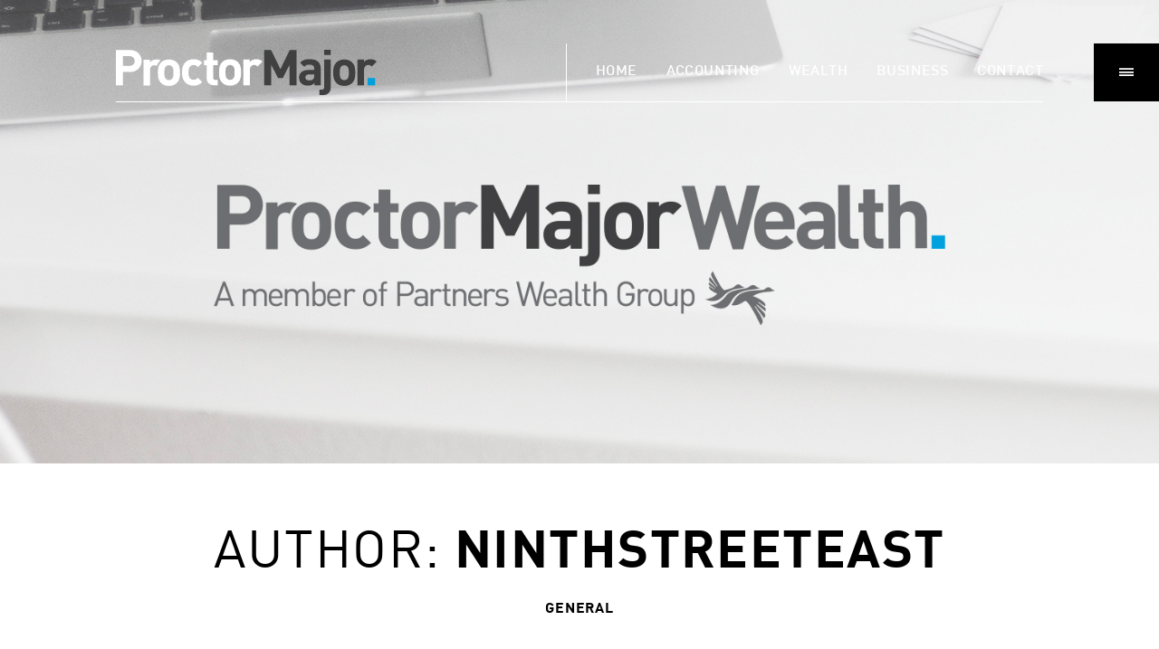

--- FILE ---
content_type: text/html; charset=UTF-8
request_url: http://proctormajor.com.au/author/ninthstreeteast/
body_size: 7936
content:
<!doctype html>

<!--[if lt IE 7]><html lang="en" class="no-js lt-ie9 lt-ie8 lt-ie7"><![endif]-->
<!--[if (IE 7)&!(IEMobile)]><html lang="en" class="no-js lt-ie9 lt-ie8"><![endif]-->
<!--[if (IE 8)&!(IEMobile)]><html lang="en" class="no-js lt-ie9"><![endif]-->
<!--[if gt IE 8]><!--> <html lang="en"><!--<![endif]-->

	<head>
		<meta charset="utf-8">

				<meta http-equiv="X-UA-Compatible" content="IE=edge">

		<title>Proctor Major  ninthstreeteast</title>

				<meta name="HandheldFriendly" content="True">
		<meta name="MobileOptimized" content="320">
		<meta name="viewport" content="width=device-width, initial-scale=1"/>


		<link rel="apple-touch-icon" href="http://proctormajor.com.au/wp-content/themes/marken/library/images/apple-touch-icon.png">
		<link rel="icon" href="http://proctormajor.com.au/wp-content/themes/marken/favicon.png">
		<!--[if IE]>
			<link rel="shortcut icon" href="http://proctormajor.com.au/wp-content/themes/marken/favicon.ico">
		<![endif]-->
		<meta name="msapplication-TileColor" content="#f01d4f">
		<meta name="msapplication-TileImage" content="http://proctormajor.com.au/wp-content/themes/marken/library/images/win8-tile-icon.png">
            <meta name="theme-color" content="#121212">

		<link rel="pingback" href="http://proctormajor.com.au/xmlrpc.php">

		<link rel="stylesheet" href="http://proctormajor.com.au/wp-content/themes/marken/lib/css/main.min.css" type="text/css" media="all">
		<meta name='robots' content='max-image-preview:large' />
<link rel="alternate" type="application/rss+xml" title="Proctor Major &raquo; Feed" href="http://proctormajor.com.au/feed/" />
<link rel="alternate" type="application/rss+xml" title="Proctor Major &raquo; Comments Feed" href="http://proctormajor.com.au/comments/feed/" />
<link rel="alternate" type="application/rss+xml" title="Proctor Major &raquo; Posts by ninthstreeteast Feed" href="http://proctormajor.com.au/author/ninthstreeteast/feed/" />
<script type="text/javascript">
/* <![CDATA[ */
window._wpemojiSettings = {"baseUrl":"https:\/\/s.w.org\/images\/core\/emoji\/15.0.3\/72x72\/","ext":".png","svgUrl":"https:\/\/s.w.org\/images\/core\/emoji\/15.0.3\/svg\/","svgExt":".svg","source":{"concatemoji":"http:\/\/proctormajor.com.au\/wp-includes\/js\/wp-emoji-release.min.js"}};
/*! This file is auto-generated */
!function(i,n){var o,s,e;function c(e){try{var t={supportTests:e,timestamp:(new Date).valueOf()};sessionStorage.setItem(o,JSON.stringify(t))}catch(e){}}function p(e,t,n){e.clearRect(0,0,e.canvas.width,e.canvas.height),e.fillText(t,0,0);var t=new Uint32Array(e.getImageData(0,0,e.canvas.width,e.canvas.height).data),r=(e.clearRect(0,0,e.canvas.width,e.canvas.height),e.fillText(n,0,0),new Uint32Array(e.getImageData(0,0,e.canvas.width,e.canvas.height).data));return t.every(function(e,t){return e===r[t]})}function u(e,t,n){switch(t){case"flag":return n(e,"\ud83c\udff3\ufe0f\u200d\u26a7\ufe0f","\ud83c\udff3\ufe0f\u200b\u26a7\ufe0f")?!1:!n(e,"\ud83c\uddfa\ud83c\uddf3","\ud83c\uddfa\u200b\ud83c\uddf3")&&!n(e,"\ud83c\udff4\udb40\udc67\udb40\udc62\udb40\udc65\udb40\udc6e\udb40\udc67\udb40\udc7f","\ud83c\udff4\u200b\udb40\udc67\u200b\udb40\udc62\u200b\udb40\udc65\u200b\udb40\udc6e\u200b\udb40\udc67\u200b\udb40\udc7f");case"emoji":return!n(e,"\ud83d\udc26\u200d\u2b1b","\ud83d\udc26\u200b\u2b1b")}return!1}function f(e,t,n){var r="undefined"!=typeof WorkerGlobalScope&&self instanceof WorkerGlobalScope?new OffscreenCanvas(300,150):i.createElement("canvas"),a=r.getContext("2d",{willReadFrequently:!0}),o=(a.textBaseline="top",a.font="600 32px Arial",{});return e.forEach(function(e){o[e]=t(a,e,n)}),o}function t(e){var t=i.createElement("script");t.src=e,t.defer=!0,i.head.appendChild(t)}"undefined"!=typeof Promise&&(o="wpEmojiSettingsSupports",s=["flag","emoji"],n.supports={everything:!0,everythingExceptFlag:!0},e=new Promise(function(e){i.addEventListener("DOMContentLoaded",e,{once:!0})}),new Promise(function(t){var n=function(){try{var e=JSON.parse(sessionStorage.getItem(o));if("object"==typeof e&&"number"==typeof e.timestamp&&(new Date).valueOf()<e.timestamp+604800&&"object"==typeof e.supportTests)return e.supportTests}catch(e){}return null}();if(!n){if("undefined"!=typeof Worker&&"undefined"!=typeof OffscreenCanvas&&"undefined"!=typeof URL&&URL.createObjectURL&&"undefined"!=typeof Blob)try{var e="postMessage("+f.toString()+"("+[JSON.stringify(s),u.toString(),p.toString()].join(",")+"));",r=new Blob([e],{type:"text/javascript"}),a=new Worker(URL.createObjectURL(r),{name:"wpTestEmojiSupports"});return void(a.onmessage=function(e){c(n=e.data),a.terminate(),t(n)})}catch(e){}c(n=f(s,u,p))}t(n)}).then(function(e){for(var t in e)n.supports[t]=e[t],n.supports.everything=n.supports.everything&&n.supports[t],"flag"!==t&&(n.supports.everythingExceptFlag=n.supports.everythingExceptFlag&&n.supports[t]);n.supports.everythingExceptFlag=n.supports.everythingExceptFlag&&!n.supports.flag,n.DOMReady=!1,n.readyCallback=function(){n.DOMReady=!0}}).then(function(){return e}).then(function(){var e;n.supports.everything||(n.readyCallback(),(e=n.source||{}).concatemoji?t(e.concatemoji):e.wpemoji&&e.twemoji&&(t(e.twemoji),t(e.wpemoji)))}))}((window,document),window._wpemojiSettings);
/* ]]> */
</script>
<style id='wp-emoji-styles-inline-css' type='text/css'>

	img.wp-smiley, img.emoji {
		display: inline !important;
		border: none !important;
		box-shadow: none !important;
		height: 1em !important;
		width: 1em !important;
		margin: 0 0.07em !important;
		vertical-align: -0.1em !important;
		background: none !important;
		padding: 0 !important;
	}
</style>
<link rel='stylesheet' id='wp-block-library-css' href='http://proctormajor.com.au/wp-includes/css/dist/block-library/style.min.css' type='text/css' media='all' />
<style id='classic-theme-styles-inline-css' type='text/css'>
/*! This file is auto-generated */
.wp-block-button__link{color:#fff;background-color:#32373c;border-radius:9999px;box-shadow:none;text-decoration:none;padding:calc(.667em + 2px) calc(1.333em + 2px);font-size:1.125em}.wp-block-file__button{background:#32373c;color:#fff;text-decoration:none}
</style>
<style id='global-styles-inline-css' type='text/css'>
body{--wp--preset--color--black: #000000;--wp--preset--color--cyan-bluish-gray: #abb8c3;--wp--preset--color--white: #ffffff;--wp--preset--color--pale-pink: #f78da7;--wp--preset--color--vivid-red: #cf2e2e;--wp--preset--color--luminous-vivid-orange: #ff6900;--wp--preset--color--luminous-vivid-amber: #fcb900;--wp--preset--color--light-green-cyan: #7bdcb5;--wp--preset--color--vivid-green-cyan: #00d084;--wp--preset--color--pale-cyan-blue: #8ed1fc;--wp--preset--color--vivid-cyan-blue: #0693e3;--wp--preset--color--vivid-purple: #9b51e0;--wp--preset--gradient--vivid-cyan-blue-to-vivid-purple: linear-gradient(135deg,rgba(6,147,227,1) 0%,rgb(155,81,224) 100%);--wp--preset--gradient--light-green-cyan-to-vivid-green-cyan: linear-gradient(135deg,rgb(122,220,180) 0%,rgb(0,208,130) 100%);--wp--preset--gradient--luminous-vivid-amber-to-luminous-vivid-orange: linear-gradient(135deg,rgba(252,185,0,1) 0%,rgba(255,105,0,1) 100%);--wp--preset--gradient--luminous-vivid-orange-to-vivid-red: linear-gradient(135deg,rgba(255,105,0,1) 0%,rgb(207,46,46) 100%);--wp--preset--gradient--very-light-gray-to-cyan-bluish-gray: linear-gradient(135deg,rgb(238,238,238) 0%,rgb(169,184,195) 100%);--wp--preset--gradient--cool-to-warm-spectrum: linear-gradient(135deg,rgb(74,234,220) 0%,rgb(151,120,209) 20%,rgb(207,42,186) 40%,rgb(238,44,130) 60%,rgb(251,105,98) 80%,rgb(254,248,76) 100%);--wp--preset--gradient--blush-light-purple: linear-gradient(135deg,rgb(255,206,236) 0%,rgb(152,150,240) 100%);--wp--preset--gradient--blush-bordeaux: linear-gradient(135deg,rgb(254,205,165) 0%,rgb(254,45,45) 50%,rgb(107,0,62) 100%);--wp--preset--gradient--luminous-dusk: linear-gradient(135deg,rgb(255,203,112) 0%,rgb(199,81,192) 50%,rgb(65,88,208) 100%);--wp--preset--gradient--pale-ocean: linear-gradient(135deg,rgb(255,245,203) 0%,rgb(182,227,212) 50%,rgb(51,167,181) 100%);--wp--preset--gradient--electric-grass: linear-gradient(135deg,rgb(202,248,128) 0%,rgb(113,206,126) 100%);--wp--preset--gradient--midnight: linear-gradient(135deg,rgb(2,3,129) 0%,rgb(40,116,252) 100%);--wp--preset--font-size--small: 13px;--wp--preset--font-size--medium: 20px;--wp--preset--font-size--large: 36px;--wp--preset--font-size--x-large: 42px;--wp--preset--spacing--20: 0.44rem;--wp--preset--spacing--30: 0.67rem;--wp--preset--spacing--40: 1rem;--wp--preset--spacing--50: 1.5rem;--wp--preset--spacing--60: 2.25rem;--wp--preset--spacing--70: 3.38rem;--wp--preset--spacing--80: 5.06rem;--wp--preset--shadow--natural: 6px 6px 9px rgba(0, 0, 0, 0.2);--wp--preset--shadow--deep: 12px 12px 50px rgba(0, 0, 0, 0.4);--wp--preset--shadow--sharp: 6px 6px 0px rgba(0, 0, 0, 0.2);--wp--preset--shadow--outlined: 6px 6px 0px -3px rgba(255, 255, 255, 1), 6px 6px rgba(0, 0, 0, 1);--wp--preset--shadow--crisp: 6px 6px 0px rgba(0, 0, 0, 1);}:where(.is-layout-flex){gap: 0.5em;}:where(.is-layout-grid){gap: 0.5em;}body .is-layout-flex{display: flex;}body .is-layout-flex{flex-wrap: wrap;align-items: center;}body .is-layout-flex > *{margin: 0;}body .is-layout-grid{display: grid;}body .is-layout-grid > *{margin: 0;}:where(.wp-block-columns.is-layout-flex){gap: 2em;}:where(.wp-block-columns.is-layout-grid){gap: 2em;}:where(.wp-block-post-template.is-layout-flex){gap: 1.25em;}:where(.wp-block-post-template.is-layout-grid){gap: 1.25em;}.has-black-color{color: var(--wp--preset--color--black) !important;}.has-cyan-bluish-gray-color{color: var(--wp--preset--color--cyan-bluish-gray) !important;}.has-white-color{color: var(--wp--preset--color--white) !important;}.has-pale-pink-color{color: var(--wp--preset--color--pale-pink) !important;}.has-vivid-red-color{color: var(--wp--preset--color--vivid-red) !important;}.has-luminous-vivid-orange-color{color: var(--wp--preset--color--luminous-vivid-orange) !important;}.has-luminous-vivid-amber-color{color: var(--wp--preset--color--luminous-vivid-amber) !important;}.has-light-green-cyan-color{color: var(--wp--preset--color--light-green-cyan) !important;}.has-vivid-green-cyan-color{color: var(--wp--preset--color--vivid-green-cyan) !important;}.has-pale-cyan-blue-color{color: var(--wp--preset--color--pale-cyan-blue) !important;}.has-vivid-cyan-blue-color{color: var(--wp--preset--color--vivid-cyan-blue) !important;}.has-vivid-purple-color{color: var(--wp--preset--color--vivid-purple) !important;}.has-black-background-color{background-color: var(--wp--preset--color--black) !important;}.has-cyan-bluish-gray-background-color{background-color: var(--wp--preset--color--cyan-bluish-gray) !important;}.has-white-background-color{background-color: var(--wp--preset--color--white) !important;}.has-pale-pink-background-color{background-color: var(--wp--preset--color--pale-pink) !important;}.has-vivid-red-background-color{background-color: var(--wp--preset--color--vivid-red) !important;}.has-luminous-vivid-orange-background-color{background-color: var(--wp--preset--color--luminous-vivid-orange) !important;}.has-luminous-vivid-amber-background-color{background-color: var(--wp--preset--color--luminous-vivid-amber) !important;}.has-light-green-cyan-background-color{background-color: var(--wp--preset--color--light-green-cyan) !important;}.has-vivid-green-cyan-background-color{background-color: var(--wp--preset--color--vivid-green-cyan) !important;}.has-pale-cyan-blue-background-color{background-color: var(--wp--preset--color--pale-cyan-blue) !important;}.has-vivid-cyan-blue-background-color{background-color: var(--wp--preset--color--vivid-cyan-blue) !important;}.has-vivid-purple-background-color{background-color: var(--wp--preset--color--vivid-purple) !important;}.has-black-border-color{border-color: var(--wp--preset--color--black) !important;}.has-cyan-bluish-gray-border-color{border-color: var(--wp--preset--color--cyan-bluish-gray) !important;}.has-white-border-color{border-color: var(--wp--preset--color--white) !important;}.has-pale-pink-border-color{border-color: var(--wp--preset--color--pale-pink) !important;}.has-vivid-red-border-color{border-color: var(--wp--preset--color--vivid-red) !important;}.has-luminous-vivid-orange-border-color{border-color: var(--wp--preset--color--luminous-vivid-orange) !important;}.has-luminous-vivid-amber-border-color{border-color: var(--wp--preset--color--luminous-vivid-amber) !important;}.has-light-green-cyan-border-color{border-color: var(--wp--preset--color--light-green-cyan) !important;}.has-vivid-green-cyan-border-color{border-color: var(--wp--preset--color--vivid-green-cyan) !important;}.has-pale-cyan-blue-border-color{border-color: var(--wp--preset--color--pale-cyan-blue) !important;}.has-vivid-cyan-blue-border-color{border-color: var(--wp--preset--color--vivid-cyan-blue) !important;}.has-vivid-purple-border-color{border-color: var(--wp--preset--color--vivid-purple) !important;}.has-vivid-cyan-blue-to-vivid-purple-gradient-background{background: var(--wp--preset--gradient--vivid-cyan-blue-to-vivid-purple) !important;}.has-light-green-cyan-to-vivid-green-cyan-gradient-background{background: var(--wp--preset--gradient--light-green-cyan-to-vivid-green-cyan) !important;}.has-luminous-vivid-amber-to-luminous-vivid-orange-gradient-background{background: var(--wp--preset--gradient--luminous-vivid-amber-to-luminous-vivid-orange) !important;}.has-luminous-vivid-orange-to-vivid-red-gradient-background{background: var(--wp--preset--gradient--luminous-vivid-orange-to-vivid-red) !important;}.has-very-light-gray-to-cyan-bluish-gray-gradient-background{background: var(--wp--preset--gradient--very-light-gray-to-cyan-bluish-gray) !important;}.has-cool-to-warm-spectrum-gradient-background{background: var(--wp--preset--gradient--cool-to-warm-spectrum) !important;}.has-blush-light-purple-gradient-background{background: var(--wp--preset--gradient--blush-light-purple) !important;}.has-blush-bordeaux-gradient-background{background: var(--wp--preset--gradient--blush-bordeaux) !important;}.has-luminous-dusk-gradient-background{background: var(--wp--preset--gradient--luminous-dusk) !important;}.has-pale-ocean-gradient-background{background: var(--wp--preset--gradient--pale-ocean) !important;}.has-electric-grass-gradient-background{background: var(--wp--preset--gradient--electric-grass) !important;}.has-midnight-gradient-background{background: var(--wp--preset--gradient--midnight) !important;}.has-small-font-size{font-size: var(--wp--preset--font-size--small) !important;}.has-medium-font-size{font-size: var(--wp--preset--font-size--medium) !important;}.has-large-font-size{font-size: var(--wp--preset--font-size--large) !important;}.has-x-large-font-size{font-size: var(--wp--preset--font-size--x-large) !important;}
.wp-block-navigation a:where(:not(.wp-element-button)){color: inherit;}
:where(.wp-block-post-template.is-layout-flex){gap: 1.25em;}:where(.wp-block-post-template.is-layout-grid){gap: 1.25em;}
:where(.wp-block-columns.is-layout-flex){gap: 2em;}:where(.wp-block-columns.is-layout-grid){gap: 2em;}
.wp-block-pullquote{font-size: 1.5em;line-height: 1.6;}
</style>
<script type="text/javascript" src="http://proctormajor.com.au/wp-includes/js/jquery/jquery.min.js" id="jquery-core-js"></script>
<script type="text/javascript" src="http://proctormajor.com.au/wp-includes/js/jquery/jquery-migrate.min.js" id="jquery-migrate-js"></script>
<link rel="https://api.w.org/" href="http://proctormajor.com.au/wp-json/" /><link rel="alternate" type="application/json" href="http://proctormajor.com.au/wp-json/wp/v2/users/2" />
		
	</head>

	<body class="archive author author-ninthstreeteast author-2" itemscope itemtype="http://schema.org/WebPage">
		<header class="header" role="banner" itemscope itemtype="http://schema.org/WPHeader">
      <div class="wrp">
        <a href="http://proctormajor.com.au">
					<div class="logo">
	          <svg xmlns="http://www.w3.org/2000/svg" viewBox="0 0 838.083 146.927"><title>proctor-major-logo</title><path d="M44.776,72.255h-22.1v43.223H.259V.644H44.776c23.707,0,37.9,16.293,37.9,35.807S68.483,72.255,44.776,72.255Zm-1.13-51.611H22.677V52.1H43.645c10.16,0,16.613-6.291,16.613-15.645S53.806,20.644,43.645,20.644Z" style="fill:#fff"/><path d="M144.214,34.8c-4.1-2.412-8.541-3.4-14.1-3.4-9.034,0-17.1,4.193-21.13,9.03V32.366H88.5v84.026h20.968V65.751c0-10.646,7.1-15.483,13.547-15.483a13.05,13.05,0,0,1,8.151,2.427,33.694,33.694,0,0,1,7.9-13.445A35.169,35.169,0,0,1,144.214,34.8Z" style="fill:#fff"/><path d="M196.45,41.72C191.289,36.235,182.741,31.4,170.321,31.4a36.355,36.355,0,0,0-20.263,5.614,31.265,31.265,0,0,0-5.7,4.708,30.382,30.382,0,0,0-7.582,13.514c-1.443,5.274-1.934,11.458-1.934,19.064,0,15.319,1.936,24.835,9.516,32.739,5.161,5.485,13.55,10.322,25.967,10.322s20.968-4.837,26.129-10.322c7.58-7.9,9.516-17.419,9.516-32.739C205.966,59.139,204.029,49.624,196.45,41.72ZM180.16,94.779a13.262,13.262,0,0,1-9.84,3.711,12.887,12.887,0,0,1-9.678-3.711c-4.355-4.355-4.837-11.773-4.837-20.481s.482-15.969,4.837-20.32a12.874,12.874,0,0,1,9.678-3.711,13.249,13.249,0,0,1,9.84,3.711C184.515,58.33,185,65.589,185,74.3S184.515,90.424,180.16,94.779Z" style="fill:#fff"/><path d="M249.74,116.446c-16.772,0-37.578-9.034-37.578-43.061s20.806-42.9,37.578-42.9c11.614,0,20.324,3.549,27.742,11.29L263.29,55.965c-4.355-4.675-8.065-6.612-13.55-6.612a14.543,14.543,0,0,0-11.935,5.485c-3.225,4.031-4.675,9.674-4.675,18.546s1.45,14.675,4.675,18.706a14.543,14.543,0,0,0,11.935,5.485c5.485,0,9.2-1.936,13.55-6.612l14.191,14.029C270.064,112.735,261.354,116.446,249.74,116.446Z" style="fill:#fff"/><path d="M315.864,115.478c-17.1,0-24.355-12.1-24.355-24.031V49.836h-8.872V33.871h8.872V9.034h20.968V33.871h14.835V49.836H312.477V90.155c0,4.841,2.257,7.583,7.256,7.583h7.58v17.74Z" style="fill:#fff"/><path d="M392.957,106.124c-5.161,5.485-13.709,10.322-26.129,10.322s-20.806-4.837-25.967-10.322c-7.58-7.9-9.516-17.419-9.516-32.739,0-15.159,1.936-24.675,9.516-32.579,5.161-5.485,13.55-10.322,25.967-10.322s20.968,4.837,26.129,10.322c7.58,7.9,9.516,17.419,9.516,32.579C402.473,88.7,400.536,98.22,392.957,106.124ZM376.667,53.065a13.249,13.249,0,0,0-9.84-3.711,12.874,12.874,0,0,0-9.678,3.711c-4.351,4.351-4.837,11.611-4.837,20.32s.486,16.126,4.837,20.481a12.887,12.887,0,0,0,9.678,3.711,13.262,13.262,0,0,0,9.84-3.711c4.355-4.355,4.837-11.773,4.837-20.481S381.022,57.416,376.667,53.065Z" style="fill:#fff"/><path d="M455.213,54.353c-3.225-3.225-5.967-5-11.128-5-6.45,0-13.547,4.837-13.547,15.483v50.641H409.57V31.452h20.482v8.062c4.034-4.837,12.1-9.03,21.13-9.03,8.224,0,14.033,2.095,19.838,7.9Z" style="fill:#fff"/><path d="M558.275,115.478V48.548L536.339,92.091H521.18l-22.1-43.543v66.93H476.663V.644h22.1l30,62.095L558.6.644h22.1V115.478Z" style="fill:#404041"/><path d="M637.711,115.478v-7.259c-5.643,5.647-10.966,8.065-20.644,8.065-9.516,0-16.451-2.419-21.45-7.418-4.517-4.679-6.935-11.452-6.935-18.87,0-13.387,9.2-24.353,28.71-24.353h19.838V61.45c0-9.2-4.517-13.227-15.645-13.227-8.065,0-11.773,1.936-16.127,6.935L592.067,42.095c8.227-9.03,16.289-11.611,30.322-11.611,23.549,0,35.8,10,35.8,29.674v55.319Zm-.482-35.483H620.615c-7.58,0-11.773,3.549-11.773,9.516,0,5.805,3.869,9.678,12.1,9.678,5.805,0,9.516-.486,13.223-4.031,2.26-2.1,3.066-5.485,3.066-10.646Z" style="fill:#404041"/><path d="M665.933,146.927H654v-17.74h8.065c5.323,0,7.418-2.581,7.418-7.58V31.452h20.968V122.9C690.449,134.83,683.19,146.927,665.933,146.927ZM669.161,17.1V0h21.45V17.1Z" style="fill:#404041"/><path d="M760.015,107.038c-5.161,5.485-13.709,10.322-26.129,10.322s-20.806-4.837-25.967-10.322c-7.58-7.9-9.516-17.419-9.516-32.739,0-15.159,1.936-24.675,9.516-32.579,5.161-5.485,13.55-10.322,25.967-10.322s20.968,4.837,26.129,10.322c7.58,7.9,9.516,17.419,9.516,32.579C769.531,89.618,767.6,99.134,760.015,107.038ZM743.726,53.978a13.249,13.249,0,0,0-9.84-3.711,12.874,12.874,0,0,0-9.678,3.711c-4.355,4.351-4.837,11.611-4.837,20.32s.482,16.126,4.837,20.481a12.887,12.887,0,0,0,9.678,3.711,13.262,13.262,0,0,0,9.84-3.711c4.355-4.355,4.837-11.773,4.837-20.481S748.081,58.33,743.726,53.978Z" style="fill:#404041"/><path d="M822.276,54.353c-3.225-3.225-5.967-5-11.128-5-6.45,0-13.547,4.837-13.547,15.483v50.641H776.632V31.452h20.482v8.062c4.034-4.837,12.1-9.03,21.13-9.03,8.224,0,14.033,2.095,19.838,7.9Z" style="fill:#404041"/><path d="M809.042,115.478V91.609h24.031v23.869Z" style="fill:#00a0dd"/></svg>
	        </div>
        </a>
				<nav role="navigation" itemscope itemtype="http://schema.org/SiteNavigationElement" class="nav featured-menu">
					<ul id="menu-featured-pages" class=""><li id="menu-item-406" class="menu-item menu-item-type-post_type menu-item-object-page menu-item-home menu-item-406"><a href="http://proctormajor.com.au/">Home</a></li>
<li id="menu-item-59" class="menu-item menu-item-type-post_type menu-item-object-page menu-item-59"><a href="http://proctormajor.com.au/accountancy/">Accounting</a></li>
<li id="menu-item-58" class="menu-item menu-item-type-post_type menu-item-object-page menu-item-58"><a href="http://proctormajor.com.au/wealth/">Wealth</a></li>
<li id="menu-item-57" class="menu-item menu-item-type-post_type menu-item-object-page menu-item-57"><a href="http://proctormajor.com.au/business/">Business</a></li>
<li id="menu-item-405" class="menu-item menu-item-type-post_type menu-item-object-page menu-item-405"><a href="http://proctormajor.com.au/contact/">Contact</a></li>
</ul>				</nav>
      </div>
    </header>
		<main role="main" itemscope itemprop="mainContentOfPage" itemtype="http://schema.org/Blog">
												<section class="sec sec--fill hero" style="background-image:url(http://proctormajor.com.au/wp-content/uploads/2018/03/2035-Proctor-Major-EDM-Template-Blog-Header-Image-1.jpg);">
				<div class="menu-toggle menu-toggle--pinned">
	        menu
	      </div>
				<div class="main-menu">
					<div class="menu-toggle">
						close
					</div>
					<nav class="nav">
						<ul id="menu-main-menu" class=""><li id="menu-item-55" class="menu-item menu-item-type-post_type menu-item-object-page menu-item-home menu-item-55"><a href="http://proctormajor.com.au/">Home</a></li>
<li id="menu-item-54" class="menu-item menu-item-type-post_type menu-item-object-page menu-item-54"><a href="http://proctormajor.com.au/accountancy/">Accounting</a></li>
<li id="menu-item-53" class="menu-item menu-item-type-post_type menu-item-object-page menu-item-53"><a href="http://proctormajor.com.au/wealth/">Wealth</a></li>
<li id="menu-item-52" class="menu-item menu-item-type-post_type menu-item-object-page menu-item-52"><a href="http://proctormajor.com.au/business/">Business</a></li>
<li id="menu-item-51" class="menu-item menu-item-type-post_type menu-item-object-page menu-item-51"><a href="http://proctormajor.com.au/contact/">Contact</a></li>
</ul>					</nav>
				</div>
			</section>
<section class="sec">
  <div class="wrp">
    <h1 class="center">Author: <span class="vcard">ninthstreeteast</span></h1>
    <ul class="post-filters">
      <li class="filter ">
      <a href="http://proctormajor.com.au/category/general/">
        general      </a>
    </li>
  </ul>  </div>
</section>
<section class="sec post-list">
  <div class="wrp">
                    <article class="post" g-row>
  <div g-col="6" class="post-image">
        <a href="http://proctormajor.com.au/general/introducing-proctor-major-wealth/"><img src="http://proctormajor.com.au/wp-content/uploads/2018/03/2035-Proctor-Major-EDM-Template-Blog-Header-Image-1.jpg" alt=""></a>
  </div>
  <div g-col="6" class="post-details">
    <time datetime="2018-03-16T00:20:45+00:00">March 16, 2018</time>    <a href="http://proctormajor.com.au/general/introducing-proctor-major-wealth/">
      <h2 class="post-title">Introducing Proctor Major Wealth</h2>
    </a>
                      <p class="post-excerpt">
      <p>More than financial advisors, PROCTOR MAJOR WEALTH is a fully integrated strategic wealth advisory business, providing complete solutions including: Financial Planning Retirement Strategies Superannuation Wealth Protection Aged Care Advice Commercial and Residential Lending Legal Services The PROCTOR MAJOR WEALTH team &#8211;  Ben Savige and Luke Andrews &#8211; are very approachable and highly experienced. They’ll keep&#8230;  <a class="excerpt-read-more" href="http://proctormajor.com.au/general/introducing-proctor-major-wealth/" title="Read Introducing Proctor Major Wealth">Read more &raquo;</a></p>
    </p>
    <a href="http://proctormajor.com.au/general/introducing-proctor-major-wealth/" class="btn btn--simple">Read More</a>
  </div>
</article>        <div class="divider"></div>
            <div id="ajax-load-more" class="ajax-load-more-wrap default" data-id="5712983508" data-alm-id="" data-canonical-url="http://proctormajor.com.au/author/ninthstreeteast/" data-slug="2" data-post-id="2"  data-localized="ajax_load_more_5712983508_vars" data-alm-object="ajax_load_more_5712983508"><ul aria-live="polite" aria-atomic="true" class="alm-listing alm-ajax" data-container-type="ul" data-loading-style="default" data-repeater="default" data-post-type="post" data-order="DESC" data-orderby="date" data-offset="0" data-posts-per-page="10" data-scroll="false" data-pause="true" data-button-label="Load More" data-prev-button-label="Load Previous"></ul><div class="alm-btn-wrap" data-rel="ajax-load-more"><button class="alm-load-more-btn btn btn--simple" type="button">Load More</button></div></div>             </div>
</section>
		</main>
		<footer class="footer" role="contentinfo" itemscope itemtype="http://schema.org/WPFooter">
      <div class="footer__upper">
        <div class="wrp">
          <div class="contact">
            <p>&copy; Proctor Major 2026</p>
            <p>Level 5, 1 Como Street, Malvern VIC 3144</p>
												            <p>
            	<a href="tel:+61395718822">
            		+61 3 9571 8822            	</a>
            </p>
          </div>
          <div class="social">
    <div style="color:#B3B3B3;font-size:0.75em;">designed by <a href="https://ninthstreeteast.com/" target="_blank">9THST.E</a>. Built by <a href="https://marken.com.au/?utm_source=proctormajor&utm_medium=website&utm_campaign=referal" target="_blank">märken</a></div>
                                              <div class="i">
        <a href="https://au.linkedin.com/company/proctor-major">linkedin</a>
      </div>
                          </div>        </div>
      </div>
      <div class="footer__lower"></div>
    </footer>
		<script type="text/javascript" id="ajax_load_more_5712983508_vars">var ajax_load_more_5712983508_vars = {"id":"5712983508","script":"ajax_load_more_5712983508_vars","defaults":{"id":"5712983508","post_type":"post","posts_per_page":"10","pause":"true","scroll":"false","button_label":"Load More"}}</script><script type="text/javascript" src="http://proctormajor.com.au/wp-includes/js/dist/vendor/lodash.min.js" id="lodash-js"></script>
<script type="text/javascript" id="lodash-js-after">
/* <![CDATA[ */
window.lodash = _.noConflict();
/* ]]> */
</script>
<script type="text/javascript" src="http://proctormajor.com.au/wp-content/themes/marken/lib/js/slick.min.js" id="slick-js-js"></script>
<script type="text/javascript" src="http://proctormajor.com.au/wp-content/themes/marken/lib/js/main.min.js" id="scripts-js-js"></script>
<script type="text/javascript" id="ajax-load-more-js-extra">
/* <![CDATA[ */
var alm_localize = {"pluginurl":"http:\/\/proctormajor.com.au\/wp-content\/plugins\/ajax-load-more","version":"7.8.1","adminurl":"http:\/\/proctormajor.com.au\/wp-admin\/","ajaxurl":"http:\/\/proctormajor.com.au\/wp-admin\/admin-ajax.php","alm_nonce":"9d5de37bf8","rest_api_url":"","rest_api":"http:\/\/proctormajor.com.au\/wp-json\/","rest_nonce":"916658b0c2","trailing_slash":"true","is_front_page":"false","retain_querystring":"1","speed":"250","results_text":"Viewing {post_count} of {total_posts} results.","no_results_text":"No results found.","alm_debug":"","a11y_focus":"1","site_title":"Proctor Major","site_tagline":"-----","button_label":"Load More"};
/* ]]> */
</script>
<script type="text/javascript" src="http://proctormajor.com.au/wp-content/plugins/ajax-load-more/build/frontend/ajax-load-more.min.js" id="ajax-load-more-js"></script>
	</body>
</html>


--- FILE ---
content_type: text/css
request_url: http://proctormajor.com.au/wp-content/themes/marken/lib/css/main.min.css
body_size: 4162
content:
@charset "UTF-8";html{-ms-text-size-adjust:100%;-webkit-text-size-adjust:100%}body{margin:0;-moz-osx-font-smoothing:grayscale;-webkit-font-smoothing:antialiased}.user-copy ul li,blockquote,figure,h1,h2,h3,h4,h5,h6,ol,p,ul{margin:0;padding:0}li,main{display:block}h1,h2,h3,h4,h5,h6{font-size:inherit}strong{font-weight:700}a,button{color:inherit;transition:.3s}a{text-decoration:none}button{overflow:visible;border:0;font:inherit;-webkit-font-smoothing:inherit;letter-spacing:inherit;background:0 0;cursor:pointer}::-moz-focus-inner{padding:0;border:0}:focus{outline:0}img,svg{max-width:100%;height:auto;border:0;display:block}@font-face{font-family:DIN;font-weight:400;src:url(../type/DIN.woff2) format("woff2"),url(../type/DIN.woff) format("woff")}@font-face{font-family:DIN;font-weight:500;src:url(../type/DIN-Medium.woff2) format("woff2"),url(../type/DIN-Medium.woff) format("woff")}@font-face{font-family:DIN;font-weight:700;src:url(../type/DINBold.woff2) format("woff2"),url(../type/DINBold.woff) format("woff")}.user-copy ul li,p{line-height:1.5;font-size:.8125rem;margin:.75em 0 .75em}.user-copy ul li:first-child,p:first-child{margin-top:0}.user-copy ul li:last-child,p:last-child{margin-bottom:0}.user-copy ul li::after,p::after{content:'';display:table;height:1px}.user-copy ul{margin:.75em 0 .75em;padding-left:1.5em}.user-copy ul:first-child{margin-top:0}.user-copy ul:last-child{margin-bottom:0}.user-copy ul li{position:relative;margin:.5em 0}.user-copy ul li::before{content:'•';position:absolute;top:.55em;right:auto;bottom:auto;left:-1em;transform:translateY(-50%)}.user-copy span{color:#00a1df}.featured-copy{font-weight:700;font-size:1rem;line-height:1.4;letter-spacing:.025em}.featured-copy span{color:#00a1df}blockquote{padding-left:2rem;margin:2rem 0;border-left:1px solid #00a1df}.user-copy ul blockquote li,blockquote .user-copy ul li,blockquote p{font-size:1.8rem}h1,h2,h3,h4,h5,h6{margin:1em 0 .5em}h1:first-child,h2:first-child,h3:first-child,h4:first-child,h5:first-child,h6:first-child{margin-top:0}h1:last-child,h2:last-child,h3:last-child,h4:last-child,h5:last-child,h6:last-child{margin-bottom:0}.heading,h1{line-height:1;font-family:DIN;letter-spacing:.025em;text-transform:uppercase;font-weight:400;font-size:3.6rem}.heading span,h1 span{font-weight:700}.caps{text-transform:uppercase}.center{text-align:center}@font-face{font-family:"PM Icons";font-style:normal;font-weight:400;src:url(../icon/bh-icons.woff) format("woff"),url(../icon/bh-icons.svg) format("svg"),url(../icon/bh-icons.ttf) format("ttf")}.btn::after,.i,.menu-toggle,.t-arrow{font-family:'PM Icons'!important;speak:none;font-style:normal!important;font-weight:400!important;font-variant:normal!important;text-transform:none!important;line-height:1!important;letter-spacing:0!important;font-feature-settings:"liga";font-variant-ligatures:discretionary-ligatures}:root{font-size:16px;margin-top:0!important}*{box-sizing:border-box}body{font-size:1rem;font-family:DIN,sans-serif;display:flex;flex-direction:column;justify-content:flex-start;align-items:stretch;min-height:100vh;-webkit-font-smoothing:auto}.wrp{margin-left:auto;margin-right:auto;width:80%;position:relative}.sec{margin:4rem 0}.sec--fill{margin:0;padding:4rem 0}.sec:last-child{margin-bottom:4rem}.divider{width:80%;margin:0 auto;height:1px;background:#000}.divider--s{max-width:6rem}.excerpt-read-more{display:none}.alm-load-more-btn.done{display:none}.blocks{margin:0;display:flex;flex-direction:column;justify-content:center;align-items:stretch}@media (min-width:900px){.blocks{flex-direction:row}.blocks:nth-child(even){flex-direction:row-reverse}}.block{min-height:20rem;flex:1;padding:15%}@media (min-width:900px){.block{min-height:40vw;padding:10%}}@media (min-width:1200px){.block{min-height:40vw;padding:5%}}.block--img{background:center/cover}.block--content{display:flex;flex-direction:column;justify-content:center;align-items:center;text-align:center}.block--content .btn::after,.block--content .i,.block--content .menu-toggle,.block--content .t-arrow{color:#00a1df;font-size:2rem}.block--content .content{max-width:26rem}.btn{line-height:1;font-family:DIN;letter-spacing:.025em;text-transform:uppercase;font-weight:700;display:table;color:#00a1df;padding:.75em 0;border-bottom:1px solid #00a1df}.btn::after{content:'arrow';display:inline-block;transform:rotate(90deg);margin-left:.5em}.btn--simple::after{display:none}#map{min-height:70vh}.contact-details .detail{display:flex;flex-direction:row;justify-content:flex-start;align-items:flex-end;margin-bottom:.25em}.contact-details .detail .letter{margin:0;line-height:1}.contact-details .detail .user-copy ul li,.contact-details .detail p,.user-copy ul .contact-details .detail li{margin:0;line-height:1;margin-left:1em}h3.contact-heading{margin-bottom:0}.user-copy ul h3.contact-heading+li,h3.contact-heading+p{margin:0}h1.contact-heading{font-size:3.2rem;font-weight:500}.footer__upper{margin-bottom:1rem}.footer__upper .wrp{display:flex;flex-direction:column;justify-content:center;align-items:center}@media (min-width:600px){.footer__upper .wrp{display:flex;flex-direction:row;justify-content:space-between;align-items:center}}.footer__lower{height:4rem;background:url(../img/footer-grid.svg) top left/cover repeat-x}.footer .contact{text-align:center}@media (min-width:900px){.footer .contact{display:flex;flex-direction:row;justify-content:center;align-items:center}.footer .contact .user-copy ul li,.footer .contact p,.user-copy ul .footer .contact li{margin:0 .5rem}.footer .contact .user-copy ul li:first-child,.footer .contact p:first-child,.user-copy ul .footer .contact li:first-child{margin-left:0}}.footer .social{margin-top:1em}@media (min-width:900px){.footer .social{margin-top:0}}@media (min-width:600px){.column-count-1-of-2,.column-count-2-of-2{width:calc(50% - 1rem)!important}}[g-row]{min-width:100%;display:flex;flex-wrap:wrap;margin:0 -2rem -4rem}[g-col]{margin:0 2rem 4rem;width:calc(100% - 4rem)}@media (min-width:900px){[g-col='1']{width:calc(100% * 1 / 12 - 4rem)}[g-col='2']{width:calc(100% * 2 / 12 - 4rem)}[g-col='3']{width:calc(100% * 3 / 12 - 4rem)}[g-col='4']{width:calc(100% * 4 / 12 - 4rem)}[g-col='5']{width:calc(100% * 5 / 12 - 4rem)}[g-col='6']{width:calc(100% * 6 / 12 - 4rem)}[g-col='7']{width:calc(100% * 7 / 12 - 4rem)}[g-col='8']{width:calc(100% * 8 / 12 - 4rem)}[g-col='9']{width:calc(100% * 9 / 12 - 4rem)}[g-col='10']{width:calc(100% * 10 / 12 - 4rem)}[g-col='11']{width:calc(100% * 11 / 12 - 4rem)}[g-col='12']{width:calc(100% * 12 / 12 - 4rem)}}.header{position:absolute;top:0;right:auto;bottom:auto;left:0;width:100%;height:4rem;z-index:100}@media (min-width:900px){.header{margin-top:3rem}.header::after{content:'';display:block;height:1px;background:#fff;width:80%;margin:auto}}.header .wrp{display:flex;flex-direction:row;justify-content:space-between;align-items:center;height:100%;max-width:none}.header .logo{width:12rem}@media (min-width:900px){.header .logo{width:18rem}}.featured-menu{display:none}@media (min-width:900px){.featured-menu{display:block;line-height:1;font-family:DIN;letter-spacing:.025em;text-transform:uppercase;font-weight:500;color:#fff}.featured-menu ul{display:flex;flex-direction:row;justify-content:center;align-items:center}.featured-menu ul::before{content:'';display:block;height:4rem;width:1px;background:#fff}.featured-menu .menu-item{margin-left:2em}.featured-menu .menu-item:hover{opacity:.75;transition:all .5s cubic-bezier(.2,1,.2,1)}}.hero{position:relative;overflow:hidden;background:center/cover;min-height:20rem}@media (min-width:900px){.hero{min-height:40vw}}input,textarea{line-height:1;font-family:DIN;letter-spacing:.025em;text-transform:uppercase;font-weight:400;text-transform:uppercase;font-weight:700}input[type=email],input[type=password],input[type=submit],input[type=text],textarea{border:1px solid #ccc;width:100%;padding:1rem}input[type=email]:focus,input[type=password]:focus,input[type=submit]:focus,input[type=text]:focus,textarea:focus{border-color:#939598}.hide-label label{display:none}.gform_fields{display:flex;flex-wrap:wrap;justify-content:space-between}.gfield{margin:1rem 0;width:100%}@media (min-width:600px){.gfield.half{width:calc(50% - 1rem);margin-right:1rem}.gfield.half+.half{margin-right:0;margin-left:1rem}}input[type=submit]{width:auto;margin-left:auto;display:table;background:0 0;color:#00a1df;font-weight:700;cursor:pointer;padding:1rem 2.5rem;transition:all .5s cubic-bezier(.2,1,.2,1)}input[type=submit]:hover{background:#00a1df;color:#fff;border-color:#00a1df}.intro-block__img{position:relative;margin-bottom:4rem;height:20rem}.intro-block__img img{width:100%;height:100%;object-fit:cover}@media (min-width:1200px){.intro-block .wrp{display:flex;flex-direction:row;justify-content:center;align-items:flex-end;max-width:none;width:100%}.intro-block__img{flex:1;margin-bottom:0;height:30vw}.intro-block__copy{margin-left:4rem;margin-right:10vw;max-width:25rem}}.main-menu{position:fixed;top:0;right:0;bottom:auto;left:auto;width:100%;height:100%;background:#000;color:#fff;padding:6rem 4.5rem;z-index:200;transform:translateX(100%);transition:all .5s cubic-bezier(.2,1,.2,1)}.main-menu.active{transform:none}.main-menu .nav{line-height:1;font-family:DIN;letter-spacing:.025em;text-transform:uppercase;font-weight:400;font-size:1.25rem}.main-menu .nav .menu-item{margin:.75em 0}.main-menu .nav .menu-item:active,.main-menu .nav .menu-item:hover{color:#00a1df}.main-menu .nav .current-menu-item{color:#00a1df;position:relative}.main-menu .nav .current-menu-item::before{content:'';display:block;width:1px;height:100%;background:currentColor;position:absolute;top:auto;right:auto;bottom:0;left:-1.5rem}@media (min-width:600px){.main-menu{position:absolute;top:auto;right:0;bottom:0;left:auto;height:calc(100% - 3rem);max-width:25rem}}.main-menu .menu-toggle{position:absolute;top:0;right:auto;bottom:auto;left:0}.main-menu.stuck{position:fixed}.menu-toggle{width:4.5rem;height:4rem;display:flex;flex-direction:row;justify-content:center;align-items:center;color:#fff;background:#000;cursor:pointer}.menu-toggle--pinned{position:absolute;top:0;right:0;bottom:auto;left:auto;z-index:300}@media (min-width:900px){.menu-toggle--pinned{margin-top:3rem}}.menu-toggle--pinned.stuck{position:fixed}.overlay-block{position:relative}.overlay-block__img{display:none}@media (min-width:1200px){.overlay-block__img{display:block;width:100%}}.overlay-block__content{display:flex;flex-direction:column;justify-content:center;align-items:center;background:#000;color:#fff;padding:4rem;text-align:center;max-width:31rem;margin:auto}@media (min-width:1200px){.overlay-block__content{position:absolute;top:0;right:auto;bottom:auto;left:0;width:50%;height:100%;background:rgba(0,0,0,.75);max-width:none}}.overlay-block__content .user-copy ul li,.overlay-block__content p,.user-copy ul .overlay-block__content li{max-width:24rem}.overlay-block__content .divider{background:#fff}.overlay-block__content .btn::after,.overlay-block__content .i,.overlay-block__content .menu-toggle,.overlay-block__content .t-arrow{color:#00a1df;font-size:2rem}.post-list .post{align-items:flex-end}.post-list .post .post-image img{width:100%;height:20rem;object-fit:cover}.post-list .post .post-title{line-height:1;font-family:DIN;letter-spacing:.025em;text-transform:uppercase;font-weight:400;line-height:1.5;font-size:1.4rem;text-transform:none}.post-list time{line-height:1;font-family:DIN;letter-spacing:.025em;text-transform:uppercase;font-weight:700}.post-list .divider{width:100%;margin:4rem 0;background:#ccc}.post-filters{display:flex;flex-direction:row;justify-content:center;align-items:center}.post-filters .filter{line-height:1;font-family:DIN;letter-spacing:.025em;text-transform:uppercase;font-weight:700;letter-spacing:.05em;margin:0 .5em;position:relative}.post-filters .filter.active::after,.post-filters .filter:hover::after{content:'';display:block;height:1px;width:100%;bottom:-.5rem;left:0;position:absolute;background:#00a1df}.related-title{line-height:1;font-family:DIN;letter-spacing:.025em;text-transform:uppercase;font-weight:700;transform:translateY(1rem)}.alm-load-more-btn{margin-left:auto;margin-right:auto}.share-buttons.social .btn::after,.share-buttons.social .i,.share-buttons.social .menu-toggle,.share-buttons.social .t-arrow{color:#000}.share-buttons.social .btn:hover::after,.share-buttons.social .i:hover,.share-buttons.social .menu-toggle:hover,.share-buttons.social .t-arrow:hover{color:#00a1df}.sidebar{text-align:right}.sidebar>*{margin:2rem 0}.sidebar>:first-child{margin-top:0}.sidebar>:last-child{margin-bottom:0}.sidebar .next-post{width:100%;text-align:right}.sidebar h3{line-height:1;font-family:DIN;letter-spacing:.025em;text-transform:uppercase;font-weight:700;margin-bottom:1rem}.sidebar .share-buttons{justify-content:flex-end}.sidebar .tag-name::before{content:'#'}.post-detail .user-copy ul li,.post-detail p,.post-detail ul,.post-detail ul li,.user-copy ul .post-detail li{font-size:1rem;line-height:1.4;letter-spacing:.025em}.post-detail a{text-decoration:underline}.post-detail h1{text-transform:none;font-size:3.2rem;line-height:1.25}.post-detail time{line-height:1;font-family:DIN;letter-spacing:.025em;text-transform:uppercase;font-weight:700;margin-bottom:1.5rem;display:block;text-transform:none}.post-detail-excerpt{display:none}@media (min-width:900px){.post-detail-excerpt{display:block;background:#eee;padding:2rem;position:absolute;max-width:19rem;transform:translateY(calc(-50% - 4rem));right:0;top:0}}.slick-slider{position:relative;display:block;box-sizing:border-box;-webkit-touch-callout:none;-webkit-user-select:none;-khtml-user-select:none;-moz-user-select:none;-ms-user-select:none;user-select:none;-ms-touch-action:pan-y;touch-action:pan-y;-webkit-tap-highlight-color:transparent}.slick-list{position:relative;overflow:hidden;display:block;margin:0;padding:0}.slick-list:focus{outline:0}.slick-list.dragging{cursor:pointer;cursor:hand}.slick-slider .slick-list,.slick-slider .slick-track{-webkit-transform:translate3d(0,0,0);-moz-transform:translate3d(0,0,0);-ms-transform:translate3d(0,0,0);-o-transform:translate3d(0,0,0);transform:translate3d(0,0,0)}.slick-track{position:relative;left:0;top:0;display:block;margin-left:auto;margin-right:auto}.slick-track:after,.slick-track:before{content:"";display:table}.slick-track:after{clear:both}.slick-loading .slick-track{visibility:hidden}.slick-slide{float:left;height:100%;min-height:1px;display:none}[dir=rtl] .slick-slide{float:right}.slick-slide img{display:block}.slick-slide.slick-loading img{display:none}.slick-slide.dragging img{pointer-events:none}.slick-initialized .slick-slide{display:block}.slick-loading .slick-slide{visibility:hidden}.slick-vertical .slick-slide{display:block;height:auto;border:1px solid transparent}.slick-arrow.slick-hidden{display:none}.social{display:flex;flex-direction:row;justify-content:center;align-items:center}.social .btn::after,.social .i,.social .menu-toggle,.social .t-arrow{color:#00a1df;margin:0 .5em;transition:all .1s cubic-bezier(.2,1,.2,1)}.social .btn:first-child::after,.social .i:first-child,.social .menu-toggle:first-child,.social .t-arrow:first-child{margin-left:0}.social .btn:last-child::after,.social .i:last-child,.social .menu-toggle:last-child,.social .t-arrow:last-child{margin-right:0}.social .btn:hover::after,.social .i:hover,.social .menu-toggle:hover,.social .t-arrow:hover{color:#000}.team{display:flex;flex-direction:column;justify-content:center;align-items:center}@media (min-width:1200px){.team{flex-direction:row;padding-bottom:3rem}}.staff{position:relative;width:100%;margin-bottom:3rem;cursor:pointer;transition:all .5s cubic-bezier(.2,1,.2,1)}.staff:last-child{margin-bottom:0}.staff__frame{display:block;max-width:100%;position:relative;border:1rem solid #58595b;max-width:16rem;margin:auto}.staff__frame:before{display:block;content:"";padding-top:100%}.staff__frame>.content{height:100%;left:0;position:absolute;top:0;width:100%}.staff__frame img{position:absolute;top:auto;right:auto;bottom:0;left:0;width:100%}.staff__details{text-align:center;transition:all .5s cubic-bezier(.2,1,.2,1)}.staff__details .title{margin-top:1.2rem}.staff__details .title .user-copy ul li,.staff__details .title p,.user-copy ul .staff__details .title li{line-height:1;font-family:DIN;letter-spacing:.025em;text-transform:uppercase;font-weight:400;font-weight:700;font-size:.875rem;margin:0}.staff__details .role{color:#939598}.staff__details .bio{font-size:.675rem;max-width:30rem;margin:auto}.staff__card{display:none}@media (min-width:1200px){.staff{display:flex;flex-direction:row;justify-content:center;align-items:flex-end;margin-bottom:0}.staff__details{width:0;text-align:left;overflow:hidden;opacity:0;max-height:10rem}.staff__details .role{color:#00a1df}.staff__frame{width:16rem;transform:scale(.8);transition:all .5s cubic-bezier(.2,1,.2,1)}.staff__card{line-height:1;font-family:DIN;letter-spacing:.025em;text-transform:uppercase;font-weight:700;display:block;position:absolute;top:auto;right:auto;bottom:0;left:0;width:100%;text-align:center;transform:translateY(100%);transition:all .5s cubic-bezier(.2,1,.2,1)}.staff__card .user-copy ul li,.staff__card p,.user-copy ul .staff__card li{margin:0}.staff__card .role{color:#939598}.staff.active .staff__frame{transform:scale(1);border-color:#000}.staff.active .staff__details{width:10rem;opacity:1;margin-left:2rem}.staff.active .staff__card{opacity:0}}.testimonials{text-align:center;color:#404041;position:relative;margin:0 2rem}@media (min-width:900px){.testimonials{margin:0}}.testimonial h2{font-size:1.5rem}.testimonial__body{max-width:32rem;line-height:1.875;margin:2rem auto}.testimonial__author{text-transform:uppercase;font-weight:700;letter-spacing:.1em}.t-arrow{position:absolute;top:50%;z-index:50;cursor:pointer}.t-arrow--l{transform:translateY(-50%) rotate(180deg);left:0}.t-arrow--r{transform:translateY(-50%);right:0}.slick-dots{display:flex;flex-direction:row;justify-content:center;align-items:center;margin-top:2rem}.slick-dots li{margin:0 .25rem;padding:.1rem;cursor:pointer}.slick-dots li::before{content:'';display:block;width:.5rem;height:.5rem;background:#939598;border-radius:50%}.slick-dots li.slick-active::before{background:#404041}.slick-dots li button{display:none}#wpadminbar{transform:translateY(-80%);transition:all .1s cubic-bezier(.2,1,.2,1)}#wpadminbar:hover{transform:none}.alignleft{float:left;margin:1em 1em 1em 0}.alignright{float:right;margin:1em 0 1em 1em}.aligncenter{display:block;margin:auto}

--- FILE ---
content_type: image/svg+xml
request_url: http://proctormajor.com.au/wp-content/themes/marken/lib/img/footer-grid.svg
body_size: 479
content:
<svg xmlns="http://www.w3.org/2000/svg" viewBox="0 0 3840 90" preserveAspectRatio="xMinYMax slice"><title>footer-grid</title><path d="M2910,[base64],60H30V31H59Zm0-30H30V1H59ZM89,60H60V31H89Zm0-30H60V1H89Zm30,30H90V31h29Zm0-30H90V1h29Zm30,30H120V31h29Zm0-30H120V1h29Zm30,30H150V31h29Zm0-30H150V1h29Zm30,30H180V31h29Zm0-30H180V1h29Zm30,30H210V31h29Zm0-30H210V1h29Zm30,30H240V31h29Zm0-30H240V1h29Zm30,30H270V31h29Zm0-30H270V1h29Zm30,30H300V31h29Zm0-30H300V1h29Zm30,30H330V31h29Zm0-30H330V1h29Zm30,30H360V31h29Zm0-30H360V1h29Zm30,30H390V31h29Zm0-30H390V1h29Zm30,30H420V31h29Zm0-30H420V1h29Zm30,30H450V31h29Zm0-30H450V1h29Zm30,30H480V31h29Zm0-30H480V1h29Zm30,30H510V31h29Zm0-30H510V1h29Zm30,30H540V31h29Zm0-30H540V1h29Zm30,30H570V31h29Zm0-30H570V1h29Zm30,30H600V31h29Zm0-30H600V1h29Zm30,30H630V31h29Zm0-30H630V1h29Zm30,30H660V31h29Zm0-30H660V1h29Zm30,30H690V31h29Zm0-30H690V1h29Zm30,30H720V31h29Zm0-30H720V1h29Zm30,30H750V31h29Zm0-30H750V1h29Zm30,30H780V31h29Zm0-30H780V1h29Zm30,30H810V31h29Zm0-30H810V1h29Zm30,30H840V31h29Zm0-30H840V1h29Zm30,30H870V31h29Zm0-30H870V1h29Zm30,30H900V31h29Zm0-30H900V1h29Zm30,30H930V31h29Zm0-30H930V1h29Zm30,30H960V31h29Zm0-30H960V1h29Zm30,30H990V31h29Zm0-30H990V1h29Zm30,30h-29V31h29Zm0-30h-29V1h29Zm30,30h-29V31h29Zm0-30h-29V1h29Zm30,30h-29V31h29Zm0-30h-29V1h29Zm30,30h-29V31h29Zm0-30h-29V1h29Zm30,30h-29V31h29Zm0-30h-29V1h29Zm30,30h-29V31h29Zm0-30h-29V1h29Zm30,30h-29V31h29Zm0-30h-29V1h29Zm30,30h-29V31h29Zm0-30h-29V1h29Zm30,30h-29V31h29Zm0-30h-29V1h29Zm30,30h-29V31h29Zm0-30h-29V1h29Zm30,30h-29V31h29Zm0-30h-29V1h29Zm30,30h-29V31h29Zm0-30h-29V1h29Zm30,30h-29V31h29Zm0-30h-29V1h29Zm30,30h-29V31h29Zm0-30h-29V1h29Zm30,30h-29V31h29Zm0-30h-29V1h29Zm30,30h-29V31h29Zm0-30h-29V1h29Zm30,30h-29V31h29Zm0-30h-29V1h29Zm30,30h-29V31h29Zm0-30h-29V1h29Zm30,30h-29V31h29Zm0-30h-29V1h29Zm30,30h-29V31h29Zm0-30h-29V1h29Zm30,30h-29V31h29Zm0-30h-29V1h29Zm30,30h-29V31h29Zm0-30h-29V1h29Zm30,30h-29V31h29Zm0-30h-29V1h29Zm30,30h-29V31h29Zm0-30h-29V1h29Zm30,30h-29V31h29Zm0-30h-29V1h29Zm30,30h-29V31h29Zm0-30h-29V1h29Zm30,30h-29V31h29Zm0-30h-29V1h29Zm30,30h-29V31h29Zm0-30h-29V1h29Zm30,30h-29V31h29Zm0-30h-29V1h29Zm30,30h-29V31h29Zm0-30h-29V1h29Zm30,30h-29V31h29Zm0-30h-29V1h29Zm30,30h-29V31h29Zm0-30h-29V1h29Zm30,30h-29V31h29Zm0-30h-29V1h29Zm30,30h-29V31h29Zm0-30h-29V1h29Zm30,30h-29V31h29Zm0-30h-29V1h29Zm30,30h-29V31h29Zm0-30h-29V1h29Zm30,30h-29V31h29Zm0-30h-29V1h29Zm30,30h-29V31h29Zm0-30h-29V1h29Zm30,30h-29V31h29Zm0-30h-29V1h29Zm30,30h-29V31h29Zm0-30h-29V1h29Zm30,30h-29V31h29Zm0-30h-29V1h29Zm30,30h-29V31h29Zm0-30h-29V1h29Zm30,30h-29V31h29Zm0-30h-29V1h29Zm30,30h-29V31h29Zm0-30h-29V1h29Zm30,30h-29V31h29Zm0-30h-29V1h29Zm30,30h-29V31h29Zm0-30h-29V1h29Zm30,30h-29V31h29Zm0-30h-29V1h29Zm30,30h-29V31h29Zm0-30h-29V1h29Zm30,30h-29V31h29Zm0-30h-29V1h29Zm30,30h-29V31h29Zm0-30h-29V1h29Zm30,30h-29V31h29Zm0-30h-29V1h29Zm30,30h-29V31h29Zm0-30h-29V1h29Zm30,30h-29V31h29Zm0-30h-29V1h29Zm30,30h-29V31h29Zm0-30h-29V1h29Zm30,30h-29V31h29Zm0-30h-29V1h29Zm30,30h-29V31h29Zm0-30h-29V1h29Zm30,30h-29V31h29Zm0-30h-29V1h29Zm30,30h-29V31h29Zm0-30h-29V1h29Zm30,30h-29V31h29Zm0-30h-29V1h29Zm30,30h-29V31h29Zm0-30h-29V1h29Zm30,30h-29V31h29Zm0-30h-29V1h29Zm30,30h-29V31h29Zm0-30h-29V1h29Zm30,30h-29V31h29Zm0-30h-29V1h29Zm30,30h-29V31h29Zm0-30h-29V1h29Zm30,30h-29V31h29Zm0-30h-29V1h29Zm30,30h-29V31h29Zm0-30h-29V1h29Zm30,30h-29V31h29Zm0-30h-29V1h29Zm30,30h-29V31h29Zm0-30h-29V1h29Zm30,30h-29V31h29Zm0-30h-29V1h29Zm30,30h-29V31h29Zm0-30h-29V1h29Zm30,30h-29V31h29Zm0-30h-29V1h29Zm30,30h-29V31h29Zm0-30h-29V1h29Zm30,30h-29V31h29Zm0-30h-29V1h29Zm30,30h-29V31h29Zm0-30h-29V1h29Zm30,30h-29V31h29Zm0-30h-29V1h29Zm30,30h-29V31h29Zm0-30h-29V1h29Zm30,30h-29V31h29Zm0-30h-29V1h29Zm30,30h-29V31h29Zm0-30h-29V1h29Zm30,30h-29V31h29Zm0-30h-29V1h29Zm30,30h-29V31h29Zm0-30h-29V1h29Zm30,30h-29V31h29Zm0-30h-29V1h29Zm30,30h-29V31h29Zm0-30h-29V1h29Zm30,30h-29V31h29Zm0-30h-29V1h29Zm30,30h-29V31h29Zm0-30h-29V1h29Zm30,30h-29V31h29Zm0-30h-29V1h29Zm30,30h-29V31h29Zm0-30h-29V1h29Zm30,30h-29V31h29Zm0-30h-29V1h29Zm30,30h-29V31h29Zm0-30h-29V1h29Zm30,30h-29V31h29Zm0-30h-29V1h29Zm30,30h-29V31h29Zm0-30h-29V1h29Zm30,30h-29V31h29Zm0-30h-29V1h29Zm30,30h-29V31h29Zm0-30h-29V1h29Zm30,30h-29V31h29Zm0-30h-29V1h29Zm30,30h-29V31h29Zm0-30h-29V1h29Z" style="fill:#58595b"/><rect x="330" y="1" width="29" height="29" style="fill:#139fda"/></svg>


--- FILE ---
content_type: text/javascript
request_url: http://proctormajor.com.au/wp-content/themes/marken/lib/js/main.min.js
body_size: 594
content:
function profileHandler(){activeProfile==this?(this.classList.toggle("active"),activeProfile=!1):activeProfile?(console.log("other one clicked"),activeProfile.classList.toggle("active"),this.classList.toggle("active"),activeProfile=this):(this.classList.toggle("active"),activeProfile=this),console.dir(activeProfile)}function toggleMenu(){menu.classList.toggle("active")}function scrollToTarget(e){e.preventDefault();let t=this.getAttribute("href");document.querySelector(t).scrollIntoView({behavior:"smooth",block:"start"})}const staffProfiles=document.querySelectorAll(".staff");let activeProfile=!1;staffProfiles&&staffProfiles.forEach(e=>e.addEventListener("click",profileHandler));const menuToggles=document.querySelectorAll(".menu-toggle"),menu=document.querySelector(".main-menu");menuToggles&&menuToggles.forEach(e=>e.addEventListener("click",toggleMenu)),jQuery("ul.testimonials").slick({dots:!0,prevArrow:".t-arrow--l",nextArrow:".t-arrow--r"});const anchors=document.querySelectorAll('a[href*="#"]');anchors&&anchors.forEach(e=>e.addEventListener("click",scrollToTarget)),document.addEventListener("DOMContentLoaded",function(){const e=document.querySelector(".menu-toggle--pinned");window.addEventListener("scroll",_.throttle(function(){const t=window.scrollY;t>0&&!e.classList.contains("stuck")?(e.classList.add("stuck"),menu.classList.add("stuck")):t<=0&&e.classList.contains("stuck")&&(e.classList.remove("stuck"),menu.classList.remove("stuck"))},250))});